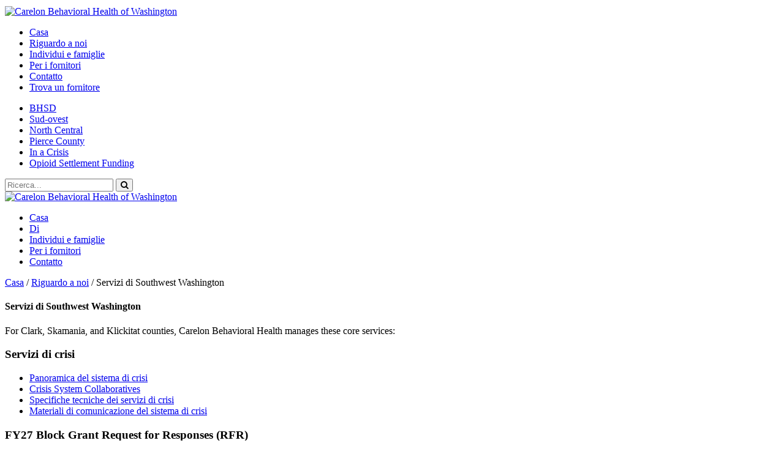

--- FILE ---
content_type: text/html; charset=UTF-8
request_url: https://wa.carelonbehavioralhealth.com/it/about-us/services/
body_size: 13978
content:
<!DOCTYPE html>
<html lang="it-IT">
<head>
<meta charset="UTF-8" />
<meta name="viewport" content="width=device-width, initial-scale=1, user-scalable=no" />
<meta http-equiv="X-UA-Compatible" content="IE=edge" />
<link rel="shortcut icon" href="/favicon-carelon.ico" type="image/x-icon">
<link rel="icon" href="/favicon-carelon.ico" type="image/x-icon">
<title>Southwest Washington Services  |  Carelon Behavioral Health of Washington</title>
<meta name="description" content="Carelon Behavioral Health of Washington">
<link rel="stylesheet" type="text/css" href="https://s18637.pcdn.co/wp-content/themes/washington/style.css?v=12" />
<link rel='stylesheet' type='text/css' href='https://s18637.pcdn.co/wp-content/themes/washington/style-carelon.css?v=1.5' /><link href="//maxcdn.bootstrapcdn.com/font-awesome/4.6.3/css/font-awesome.min.css" rel="stylesheet">
<meta name='robots' content='max-image-preview:large' />
	<style>img:is([sizes="auto" i], [sizes^="auto," i]) { contain-intrinsic-size: 3000px 1500px }</style>
	<link rel="alternate" type="application/rss+xml" title="Carelon Behavioral Health of Washington &raquo; Feed" href="https://wa.carelonbehavioralhealth.com/it/feed/" />
<link rel="alternate" type="application/rss+xml" title="Carelon Behavioral Health of Washington &raquo; Feed dei commenti" href="https://wa.carelonbehavioralhealth.com/it/comments/feed/" />
<link rel='stylesheet' id='formidable-css' href='https://s18637.pcdn.co/wp-content/plugins/formidable/css/formidableforms24.css?ver=1141640' type='text/css' media='all' />
<link rel='stylesheet' id='wp-block-library-css' href='https://wa.carelonbehavioralhealth.com/wp-includes/css/dist/block-library/style.min.css?ver=6.8.3' type='text/css' media='all' />
<style id='classic-theme-styles-inline-css' type='text/css'>
/*! This file is auto-generated */
.wp-block-button__link{color:#fff;background-color:#32373c;border-radius:9999px;box-shadow:none;text-decoration:none;padding:calc(.667em + 2px) calc(1.333em + 2px);font-size:1.125em}.wp-block-file__button{background:#32373c;color:#fff;text-decoration:none}
</style>
<style id='global-styles-inline-css' type='text/css'>
:root{--wp--preset--aspect-ratio--square: 1;--wp--preset--aspect-ratio--4-3: 4/3;--wp--preset--aspect-ratio--3-4: 3/4;--wp--preset--aspect-ratio--3-2: 3/2;--wp--preset--aspect-ratio--2-3: 2/3;--wp--preset--aspect-ratio--16-9: 16/9;--wp--preset--aspect-ratio--9-16: 9/16;--wp--preset--color--black: #000000;--wp--preset--color--cyan-bluish-gray: #abb8c3;--wp--preset--color--white: #ffffff;--wp--preset--color--pale-pink: #f78da7;--wp--preset--color--vivid-red: #cf2e2e;--wp--preset--color--luminous-vivid-orange: #ff6900;--wp--preset--color--luminous-vivid-amber: #fcb900;--wp--preset--color--light-green-cyan: #7bdcb5;--wp--preset--color--vivid-green-cyan: #00d084;--wp--preset--color--pale-cyan-blue: #8ed1fc;--wp--preset--color--vivid-cyan-blue: #0693e3;--wp--preset--color--vivid-purple: #9b51e0;--wp--preset--gradient--vivid-cyan-blue-to-vivid-purple: linear-gradient(135deg,rgba(6,147,227,1) 0%,rgb(155,81,224) 100%);--wp--preset--gradient--light-green-cyan-to-vivid-green-cyan: linear-gradient(135deg,rgb(122,220,180) 0%,rgb(0,208,130) 100%);--wp--preset--gradient--luminous-vivid-amber-to-luminous-vivid-orange: linear-gradient(135deg,rgba(252,185,0,1) 0%,rgba(255,105,0,1) 100%);--wp--preset--gradient--luminous-vivid-orange-to-vivid-red: linear-gradient(135deg,rgba(255,105,0,1) 0%,rgb(207,46,46) 100%);--wp--preset--gradient--very-light-gray-to-cyan-bluish-gray: linear-gradient(135deg,rgb(238,238,238) 0%,rgb(169,184,195) 100%);--wp--preset--gradient--cool-to-warm-spectrum: linear-gradient(135deg,rgb(74,234,220) 0%,rgb(151,120,209) 20%,rgb(207,42,186) 40%,rgb(238,44,130) 60%,rgb(251,105,98) 80%,rgb(254,248,76) 100%);--wp--preset--gradient--blush-light-purple: linear-gradient(135deg,rgb(255,206,236) 0%,rgb(152,150,240) 100%);--wp--preset--gradient--blush-bordeaux: linear-gradient(135deg,rgb(254,205,165) 0%,rgb(254,45,45) 50%,rgb(107,0,62) 100%);--wp--preset--gradient--luminous-dusk: linear-gradient(135deg,rgb(255,203,112) 0%,rgb(199,81,192) 50%,rgb(65,88,208) 100%);--wp--preset--gradient--pale-ocean: linear-gradient(135deg,rgb(255,245,203) 0%,rgb(182,227,212) 50%,rgb(51,167,181) 100%);--wp--preset--gradient--electric-grass: linear-gradient(135deg,rgb(202,248,128) 0%,rgb(113,206,126) 100%);--wp--preset--gradient--midnight: linear-gradient(135deg,rgb(2,3,129) 0%,rgb(40,116,252) 100%);--wp--preset--font-size--small: 13px;--wp--preset--font-size--medium: 20px;--wp--preset--font-size--large: 36px;--wp--preset--font-size--x-large: 42px;--wp--preset--spacing--20: 0.44rem;--wp--preset--spacing--30: 0.67rem;--wp--preset--spacing--40: 1rem;--wp--preset--spacing--50: 1.5rem;--wp--preset--spacing--60: 2.25rem;--wp--preset--spacing--70: 3.38rem;--wp--preset--spacing--80: 5.06rem;--wp--preset--shadow--natural: 6px 6px 9px rgba(0, 0, 0, 0.2);--wp--preset--shadow--deep: 12px 12px 50px rgba(0, 0, 0, 0.4);--wp--preset--shadow--sharp: 6px 6px 0px rgba(0, 0, 0, 0.2);--wp--preset--shadow--outlined: 6px 6px 0px -3px rgba(255, 255, 255, 1), 6px 6px rgba(0, 0, 0, 1);--wp--preset--shadow--crisp: 6px 6px 0px rgba(0, 0, 0, 1);}:where(.is-layout-flex){gap: 0.5em;}:where(.is-layout-grid){gap: 0.5em;}body .is-layout-flex{display: flex;}.is-layout-flex{flex-wrap: wrap;align-items: center;}.is-layout-flex > :is(*, div){margin: 0;}body .is-layout-grid{display: grid;}.is-layout-grid > :is(*, div){margin: 0;}:where(.wp-block-columns.is-layout-flex){gap: 2em;}:where(.wp-block-columns.is-layout-grid){gap: 2em;}:where(.wp-block-post-template.is-layout-flex){gap: 1.25em;}:where(.wp-block-post-template.is-layout-grid){gap: 1.25em;}.has-black-color{color: var(--wp--preset--color--black) !important;}.has-cyan-bluish-gray-color{color: var(--wp--preset--color--cyan-bluish-gray) !important;}.has-white-color{color: var(--wp--preset--color--white) !important;}.has-pale-pink-color{color: var(--wp--preset--color--pale-pink) !important;}.has-vivid-red-color{color: var(--wp--preset--color--vivid-red) !important;}.has-luminous-vivid-orange-color{color: var(--wp--preset--color--luminous-vivid-orange) !important;}.has-luminous-vivid-amber-color{color: var(--wp--preset--color--luminous-vivid-amber) !important;}.has-light-green-cyan-color{color: var(--wp--preset--color--light-green-cyan) !important;}.has-vivid-green-cyan-color{color: var(--wp--preset--color--vivid-green-cyan) !important;}.has-pale-cyan-blue-color{color: var(--wp--preset--color--pale-cyan-blue) !important;}.has-vivid-cyan-blue-color{color: var(--wp--preset--color--vivid-cyan-blue) !important;}.has-vivid-purple-color{color: var(--wp--preset--color--vivid-purple) !important;}.has-black-background-color{background-color: var(--wp--preset--color--black) !important;}.has-cyan-bluish-gray-background-color{background-color: var(--wp--preset--color--cyan-bluish-gray) !important;}.has-white-background-color{background-color: var(--wp--preset--color--white) !important;}.has-pale-pink-background-color{background-color: var(--wp--preset--color--pale-pink) !important;}.has-vivid-red-background-color{background-color: var(--wp--preset--color--vivid-red) !important;}.has-luminous-vivid-orange-background-color{background-color: var(--wp--preset--color--luminous-vivid-orange) !important;}.has-luminous-vivid-amber-background-color{background-color: var(--wp--preset--color--luminous-vivid-amber) !important;}.has-light-green-cyan-background-color{background-color: var(--wp--preset--color--light-green-cyan) !important;}.has-vivid-green-cyan-background-color{background-color: var(--wp--preset--color--vivid-green-cyan) !important;}.has-pale-cyan-blue-background-color{background-color: var(--wp--preset--color--pale-cyan-blue) !important;}.has-vivid-cyan-blue-background-color{background-color: var(--wp--preset--color--vivid-cyan-blue) !important;}.has-vivid-purple-background-color{background-color: var(--wp--preset--color--vivid-purple) !important;}.has-black-border-color{border-color: var(--wp--preset--color--black) !important;}.has-cyan-bluish-gray-border-color{border-color: var(--wp--preset--color--cyan-bluish-gray) !important;}.has-white-border-color{border-color: var(--wp--preset--color--white) !important;}.has-pale-pink-border-color{border-color: var(--wp--preset--color--pale-pink) !important;}.has-vivid-red-border-color{border-color: var(--wp--preset--color--vivid-red) !important;}.has-luminous-vivid-orange-border-color{border-color: var(--wp--preset--color--luminous-vivid-orange) !important;}.has-luminous-vivid-amber-border-color{border-color: var(--wp--preset--color--luminous-vivid-amber) !important;}.has-light-green-cyan-border-color{border-color: var(--wp--preset--color--light-green-cyan) !important;}.has-vivid-green-cyan-border-color{border-color: var(--wp--preset--color--vivid-green-cyan) !important;}.has-pale-cyan-blue-border-color{border-color: var(--wp--preset--color--pale-cyan-blue) !important;}.has-vivid-cyan-blue-border-color{border-color: var(--wp--preset--color--vivid-cyan-blue) !important;}.has-vivid-purple-border-color{border-color: var(--wp--preset--color--vivid-purple) !important;}.has-vivid-cyan-blue-to-vivid-purple-gradient-background{background: var(--wp--preset--gradient--vivid-cyan-blue-to-vivid-purple) !important;}.has-light-green-cyan-to-vivid-green-cyan-gradient-background{background: var(--wp--preset--gradient--light-green-cyan-to-vivid-green-cyan) !important;}.has-luminous-vivid-amber-to-luminous-vivid-orange-gradient-background{background: var(--wp--preset--gradient--luminous-vivid-amber-to-luminous-vivid-orange) !important;}.has-luminous-vivid-orange-to-vivid-red-gradient-background{background: var(--wp--preset--gradient--luminous-vivid-orange-to-vivid-red) !important;}.has-very-light-gray-to-cyan-bluish-gray-gradient-background{background: var(--wp--preset--gradient--very-light-gray-to-cyan-bluish-gray) !important;}.has-cool-to-warm-spectrum-gradient-background{background: var(--wp--preset--gradient--cool-to-warm-spectrum) !important;}.has-blush-light-purple-gradient-background{background: var(--wp--preset--gradient--blush-light-purple) !important;}.has-blush-bordeaux-gradient-background{background: var(--wp--preset--gradient--blush-bordeaux) !important;}.has-luminous-dusk-gradient-background{background: var(--wp--preset--gradient--luminous-dusk) !important;}.has-pale-ocean-gradient-background{background: var(--wp--preset--gradient--pale-ocean) !important;}.has-electric-grass-gradient-background{background: var(--wp--preset--gradient--electric-grass) !important;}.has-midnight-gradient-background{background: var(--wp--preset--gradient--midnight) !important;}.has-small-font-size{font-size: var(--wp--preset--font-size--small) !important;}.has-medium-font-size{font-size: var(--wp--preset--font-size--medium) !important;}.has-large-font-size{font-size: var(--wp--preset--font-size--large) !important;}.has-x-large-font-size{font-size: var(--wp--preset--font-size--x-large) !important;}
:where(.wp-block-post-template.is-layout-flex){gap: 1.25em;}:where(.wp-block-post-template.is-layout-grid){gap: 1.25em;}
:where(.wp-block-columns.is-layout-flex){gap: 2em;}:where(.wp-block-columns.is-layout-grid){gap: 2em;}
:root :where(.wp-block-pullquote){font-size: 1.5em;line-height: 1.6;}
</style>
<link rel='stylesheet' id='trp-floater-language-switcher-style-css' href='https://s18637.pcdn.co/wp-content/plugins/translatepress-multilingual/assets/css/trp-floater-language-switcher.css?ver=3.0.7' type='text/css' media='all' />
<link rel='stylesheet' id='trp-language-switcher-style-css' href='https://s18637.pcdn.co/wp-content/plugins/translatepress-multilingual/assets/css/trp-language-switcher.css?ver=3.0.7' type='text/css' media='all' />
<link rel='stylesheet' id='pojo-a11y-css' href='https://s18637.pcdn.co/wp-content/plugins/pojo-accessibility/modules/legacy/assets/css/style.min.css?ver=1.0.0' type='text/css' media='all' />
<link rel='stylesheet' id='searchwp-forms-css' href='https://s18637.pcdn.co/wp-content/plugins/searchwp/assets/css/frontend/search-forms.css?ver=4.3.16' type='text/css' media='all' />
<script type="text/javascript" src="https://wa.carelonbehavioralhealth.com/wp-includes/js/jquery/jquery.min.js?ver=3.7.1" id="jquery-core-js"></script>
<script type="text/javascript" src="https://wa.carelonbehavioralhealth.com/wp-includes/js/jquery/jquery-migrate.min.js?ver=3.4.1" id="jquery-migrate-js"></script>
<link rel="https://api.w.org/" href="https://wa.carelonbehavioralhealth.com/it/wp-json/" /><link rel="alternate" title="JSON" type="application/json" href="https://wa.carelonbehavioralhealth.com/it/wp-json/wp/v2/pages/187" /><link rel="EditURI" type="application/rsd+xml" title="RSD" href="https://wa.carelonbehavioralhealth.com/xmlrpc.php?rsd" />
<meta name="generator" content="WordPress 6.8.3" />
<link rel="canonical" href="https://wa.carelonbehavioralhealth.com/it/about-us/services/" />
<link rel='shortlink' href='https://wa.carelonbehavioralhealth.com/it/?p=187' />
<link rel="alternate" title="oEmbed (JSON)" type="application/json+oembed" href="https://wa.carelonbehavioralhealth.com/it/wp-json/oembed/1.0/embed?url=https%3A%2F%2Fwa.carelonbehavioralhealth.com%2Fit%2Fabout-us%2Fservices%2F" />
<link rel="alternate" title="oEmbed (XML)" type="text/xml+oembed" href="https://wa.carelonbehavioralhealth.com/it/wp-json/oembed/1.0/embed?url=https%3A%2F%2Fwa.carelonbehavioralhealth.com%2Fit%2Fabout-us%2Fservices%2F&#038;format=xml" />
<script>document.documentElement.className += " js";</script>
<link rel="alternate" hreflang="en-US" href="https://wa.carelonbehavioralhealth.com/about-us/services/"/>
<link rel="alternate" hreflang="nl-NL" href="https://wa.carelonbehavioralhealth.com/nl/about-us/services/"/>
<link rel="alternate" hreflang="es-ES" href="https://wa.carelonbehavioralhealth.com/es/about-us/services/"/>
<link rel="alternate" hreflang="fr-FR" href="https://wa.carelonbehavioralhealth.com/fr/about-us/services/"/>
<link rel="alternate" hreflang="it-IT" href="https://wa.carelonbehavioralhealth.com/it/about-us/services/"/>
<link rel="alternate" hreflang="de-DE" href="https://wa.carelonbehavioralhealth.com/de/about-us/services/"/>
<link rel="alternate" hreflang="pl-PL" href="https://wa.carelonbehavioralhealth.com/pl/about-us/services/"/>
<link rel="alternate" hreflang="pt-PT" href="https://wa.carelonbehavioralhealth.com/pt/about-us/services/"/>
<link rel="alternate" hreflang="tl" href="https://wa.carelonbehavioralhealth.com/tl/about-us/services/"/>
<link rel="alternate" hreflang="vi" href="https://wa.carelonbehavioralhealth.com/vi/about-us/services/"/>
<link rel="alternate" hreflang="ru-RU" href="https://wa.carelonbehavioralhealth.com/ru/about-us/services/"/>
<link rel="alternate" hreflang="hy" href="https://wa.carelonbehavioralhealth.com/hy/about-us/services/"/>
<link rel="alternate" hreflang="ar" href="https://wa.carelonbehavioralhealth.com/ar/about-us/services/"/>
<link rel="alternate" hreflang="fa-IR" href="https://wa.carelonbehavioralhealth.com/fa/about-us/services/"/>
<link rel="alternate" hreflang="bn-BD" href="https://wa.carelonbehavioralhealth.com/bn/about-us/services/"/>
<link rel="alternate" hreflang="pa-IN" href="https://wa.carelonbehavioralhealth.com/pa/about-us/services/"/>
<link rel="alternate" hreflang="ko-KR" href="https://wa.carelonbehavioralhealth.com/ko/about-us/services/"/>
<link rel="alternate" hreflang="ja" href="https://wa.carelonbehavioralhealth.com/ja/about-us/services/"/>
<link rel="alternate" hreflang="zh-CN" href="https://wa.carelonbehavioralhealth.com/zh/about-us/services/"/>
<link rel="alternate" hreflang="en" href="https://wa.carelonbehavioralhealth.com/about-us/services/"/>
<link rel="alternate" hreflang="nl" href="https://wa.carelonbehavioralhealth.com/nl/about-us/services/"/>
<link rel="alternate" hreflang="es" href="https://wa.carelonbehavioralhealth.com/es/about-us/services/"/>
<link rel="alternate" hreflang="fr" href="https://wa.carelonbehavioralhealth.com/fr/about-us/services/"/>
<link rel="alternate" hreflang="it" href="https://wa.carelonbehavioralhealth.com/it/about-us/services/"/>
<link rel="alternate" hreflang="de" href="https://wa.carelonbehavioralhealth.com/de/about-us/services/"/>
<link rel="alternate" hreflang="pl" href="https://wa.carelonbehavioralhealth.com/pl/about-us/services/"/>
<link rel="alternate" hreflang="pt" href="https://wa.carelonbehavioralhealth.com/pt/about-us/services/"/>
<link rel="alternate" hreflang="ru" href="https://wa.carelonbehavioralhealth.com/ru/about-us/services/"/>
<link rel="alternate" hreflang="fa" href="https://wa.carelonbehavioralhealth.com/fa/about-us/services/"/>
<link rel="alternate" hreflang="bn" href="https://wa.carelonbehavioralhealth.com/bn/about-us/services/"/>
<link rel="alternate" hreflang="pa" href="https://wa.carelonbehavioralhealth.com/pa/about-us/services/"/>
<link rel="alternate" hreflang="ko" href="https://wa.carelonbehavioralhealth.com/ko/about-us/services/"/>
<link rel="alternate" hreflang="zh" href="https://wa.carelonbehavioralhealth.com/zh/about-us/services/"/>
<style type="text/css">
#pojo-a11y-toolbar .pojo-a11y-toolbar-toggle a{ background-color: #4054b2;	color: #ffffff;}
#pojo-a11y-toolbar .pojo-a11y-toolbar-overlay, #pojo-a11y-toolbar .pojo-a11y-toolbar-overlay ul.pojo-a11y-toolbar-items.pojo-a11y-links{ border-color: #4054b2;}
body.pojo-a11y-focusable a:focus{ outline-style: solid !important;	outline-width: 1px !important;	outline-color: #FF0000 !important;}
#pojo-a11y-toolbar{ top: 100px !important;}
#pojo-a11y-toolbar .pojo-a11y-toolbar-overlay{ background-color: #ffffff;}
#pojo-a11y-toolbar .pojo-a11y-toolbar-overlay ul.pojo-a11y-toolbar-items li.pojo-a11y-toolbar-item a, #pojo-a11y-toolbar .pojo-a11y-toolbar-overlay p.pojo-a11y-toolbar-title{ color: #333333;}
#pojo-a11y-toolbar .pojo-a11y-toolbar-overlay ul.pojo-a11y-toolbar-items li.pojo-a11y-toolbar-item a.active{ background-color: #4054b2;	color: #ffffff;}
@media (max-width: 767px) { #pojo-a11y-toolbar { top: 50px !important; } }</style><link rel="icon" href="https://s18637.pcdn.co/wp-content/uploads/sites/24/cropped-android-chrome-512x512-1-32x32.png" sizes="32x32" />
<link rel="icon" href="https://s18637.pcdn.co/wp-content/uploads/sites/24/cropped-android-chrome-512x512-1-192x192.png" sizes="192x192" />
<link rel="apple-touch-icon" href="https://s18637.pcdn.co/wp-content/uploads/sites/24/cropped-android-chrome-512x512-1-180x180.png" />
<meta name="msapplication-TileImage" content="https://s18637.pcdn.co/wp-content/uploads/sites/24/cropped-android-chrome-512x512-1-270x270.png" />
		<style type="text/css" id="wp-custom-css">
			/*
You can add your own CSS here.

Click the help icon above to learn more.
*/


#aux-nav #menu-aux-nav #menu-item-342 { border:none; }

#aux-nav #menu-aux-nav #menu-item-343 { border:none; }

body.pojo-a11y-resize-font-200, body.pojo-a11y-resize-font-200 p:not(.pojo-a11y-toolbar-title), body.pojo-a11y-resize-font-200 li:not(.pojo-a11y-toolbar-item), body.pojo-a11y-resize-font-200 label, body.pojo-a11y-resize-font-200 input, body.pojo-a11y-resize-font-200 select, body.pojo-a11y-resize-font-200 textarea, body.pojo-a11y-resize-font-200 legend, body.pojo-a11y-resize-font-200 code, body.pojo-a11y-resize-font-200 pre, body.pojo-a11y-resize-font-200 dd, body.pojo-a11y-resize-font-200 dt, body.pojo-a11y-resize-font-200 span, body.pojo-a11y-resize-font-200 blockquote, body.pojo-a11y-resize-font-200 h1, body.pojo-a11y-resize-font-200 h2, body.pojo-a11y-resize-font-200 h3, body.pojo-a11y-resize-font-200 h4, body.pojo-a11y-resize-font-200 h5, body.pojo-a11y-resize-font-200 h6, body.pojo-a11y-resize-font-200 h1 span, body.pojo-a11y-resize-font-200 h2 span, body.pojo-a11y-resize-font-200 h3 span, body.pojo-a11y-resize-font-200 h4 span, body.pojo-a11y-resize-font-200 h5 span, body.pojo-a11y-resize-font-200 h6 span, body.pojo-a11y-resize-font-190, body.pojo-a11y-resize-font-190 p:not(.pojo-a11y-toolbar-title), body.pojo-a11y-resize-font-190 li:not(.pojo-a11y-toolbar-item), body.pojo-a11y-resize-font-190 label, body.pojo-a11y-resize-font-190 input, body.pojo-a11y-resize-font-190 select, body.pojo-a11y-resize-font-190 textarea, body.pojo-a11y-resize-font-190 legend, body.pojo-a11y-resize-font-190 code, body.pojo-a11y-resize-font-190 pre, body.pojo-a11y-resize-font-190 dd, body.pojo-a11y-resize-font-190 dt, body.pojo-a11y-resize-font-190 span, body.pojo-a11y-resize-font-190 blockquote, body.pojo-a11y-resize-font-190 h1, body.pojo-a11y-resize-font-190 h2, body.pojo-a11y-resize-font-190 h3, body.pojo-a11y-resize-font-190 h4, body.pojo-a11y-resize-font-190 h5, body.pojo-a11y-resize-font-190 h6, body.pojo-a11y-resize-font-190 h1 span, body.pojo-a11y-resize-font-190 h2 span, body.pojo-a11y-resize-font-190 h3 span, body.pojo-a11y-resize-font-190 h4 span, body.pojo-a11y-resize-font-190 h5 span, body.pojo-a11y-resize-font-190 h6 span, body.pojo-a11y-resize-font-180, body.pojo-a11y-resize-font-180 p:not(.pojo-a11y-toolbar-title), body.pojo-a11y-resize-font-180 li:not(.pojo-a11y-toolbar-item), body.pojo-a11y-resize-font-180 label, body.pojo-a11y-resize-font-180 input, body.pojo-a11y-resize-font-180 select, body.pojo-a11y-resize-font-180 textarea, body.pojo-a11y-resize-font-180 legend, body.pojo-a11y-resize-font-180 code, body.pojo-a11y-resize-font-180 pre, body.pojo-a11y-resize-font-180 dd, body.pojo-a11y-resize-font-180 dt, body.pojo-a11y-resize-font-180 span, body.pojo-a11y-resize-font-180 blockquote, body.pojo-a11y-resize-font-180 h1, body.pojo-a11y-resize-font-180 h2, body.pojo-a11y-resize-font-180 h3, body.pojo-a11y-resize-font-180 h4, body.pojo-a11y-resize-font-180 h5, body.pojo-a11y-resize-font-180 h6, body.pojo-a11y-resize-font-180 h1 span, body.pojo-a11y-resize-font-180 h2 span, body.pojo-a11y-resize-font-180 h3 span, body.pojo-a11y-resize-font-180 h4 span, body.pojo-a11y-resize-font-180 h5 span, body.pojo-a11y-resize-font-180 h6 span, body.pojo-a11y-resize-font-170, body.pojo-a11y-resize-font-170 p:not(.pojo-a11y-toolbar-title), body.pojo-a11y-resize-font-170 li:not(.pojo-a11y-toolbar-item), body.pojo-a11y-resize-font-170 label, body.pojo-a11y-resize-font-170 input, body.pojo-a11y-resize-font-170 select, body.pojo-a11y-resize-font-170 textarea, body.pojo-a11y-resize-font-170 legend, body.pojo-a11y-resize-font-170 code, body.pojo-a11y-resize-font-170 pre, body.pojo-a11y-resize-font-170 dd, body.pojo-a11y-resize-font-170 dt, body.pojo-a11y-resize-font-170 span, body.pojo-a11y-resize-font-170 blockquote, body.pojo-a11y-resize-font-170 h1, body.pojo-a11y-resize-font-170 h2, body.pojo-a11y-resize-font-170 h3, body.pojo-a11y-resize-font-170 h4, body.pojo-a11y-resize-font-170 h5, body.pojo-a11y-resize-font-170 h6, body.pojo-a11y-resize-font-170 h1 span, body.pojo-a11y-resize-font-170 h2 span, body.pojo-a11y-resize-font-170 h3 span, body.pojo-a11y-resize-font-170 h4 span, body.pojo-a11y-resize-font-170 h5 span, body.pojo-a11y-resize-font-170 h6 span, body.pojo-a11y-resize-font-160, body.pojo-a11y-resize-font-160 p:not(.pojo-a11y-toolbar-title), body.pojo-a11y-resize-font-160 li:not(.pojo-a11y-toolbar-item), body.pojo-a11y-resize-font-160 label, body.pojo-a11y-resize-font-160 input, body.pojo-a11y-resize-font-160 select, body.pojo-a11y-resize-font-160 textarea, body.pojo-a11y-resize-font-160 legend, body.pojo-a11y-resize-font-160 code, body.pojo-a11y-resize-font-160 pre, body.pojo-a11y-resize-font-160 dd, body.pojo-a11y-resize-font-160 dt, body.pojo-a11y-resize-font-160 span, body.pojo-a11y-resize-font-160 blockquote, body.pojo-a11y-resize-font-160 h1, body.pojo-a11y-resize-font-160 h2, body.pojo-a11y-resize-font-160 h3, body.pojo-a11y-resize-font-160 h4, body.pojo-a11y-resize-font-160 h5, body.pojo-a11y-resize-font-160 h6, body.pojo-a11y-resize-font-160 h1 span, body.pojo-a11y-resize-font-160 h2 span, body.pojo-a11y-resize-font-160 h3 span, body.pojo-a11y-resize-font-160 h4 span, body.pojo-a11y-resize-font-160 h5 span, body.pojo-a11y-resize-font-160 h6 span, body.pojo-a11y-resize-font-150, body.pojo-a11y-resize-font-150 p:not(.pojo-a11y-toolbar-title), body.pojo-a11y-resize-font-150 li:not(.pojo-a11y-toolbar-item), body.pojo-a11y-resize-font-150 label, body.pojo-a11y-resize-font-150 input, body.pojo-a11y-resize-font-150 select, body.pojo-a11y-resize-font-150 textarea, body.pojo-a11y-resize-font-150 legend, body.pojo-a11y-resize-font-150 code, body.pojo-a11y-resize-font-150 pre, body.pojo-a11y-resize-font-150 dd, body.pojo-a11y-resize-font-150 dt, body.pojo-a11y-resize-font-150 span, body.pojo-a11y-resize-font-150 blockquote, body.pojo-a11y-resize-font-150 h1, body.pojo-a11y-resize-font-150 h2, body.pojo-a11y-resize-font-150 h3, body.pojo-a11y-resize-font-150 h4, body.pojo-a11y-resize-font-150 h5, body.pojo-a11y-resize-font-150 h6, body.pojo-a11y-resize-font-150 h1 span, body.pojo-a11y-resize-font-150 h2 span, body.pojo-a11y-resize-font-150 h3 span, body.pojo-a11y-resize-font-150 h4 span, body.pojo-a11y-resize-font-150 h5 span, body.pojo-a11y-resize-font-150 h6 span, body.pojo-a11y-resize-font-140, body.pojo-a11y-resize-font-140 p:not(.pojo-a11y-toolbar-title), body.pojo-a11y-resize-font-140 li:not(.pojo-a11y-toolbar-item), body.pojo-a11y-resize-font-140 label, body.pojo-a11y-resize-font-140 input, body.pojo-a11y-resize-font-140 select, body.pojo-a11y-resize-font-140 textarea, body.pojo-a11y-resize-font-140 legend, body.pojo-a11y-resize-font-140 code, body.pojo-a11y-resize-font-140 pre, body.pojo-a11y-resize-font-140 dd, body.pojo-a11y-resize-font-140 dt, body.pojo-a11y-resize-font-140 span, body.pojo-a11y-resize-font-140 blockquote, body.pojo-a11y-resize-font-140 h1, body.pojo-a11y-resize-font-140 h2, body.pojo-a11y-resize-font-140 h3, body.pojo-a11y-resize-font-140 h4, body.pojo-a11y-resize-font-140 h5, body.pojo-a11y-resize-font-140 h6, body.pojo-a11y-resize-font-140 h1 span, body.pojo-a11y-resize-font-140 h2 span, body.pojo-a11y-resize-font-140 h3 span, body.pojo-a11y-resize-font-140 h4 span, body.pojo-a11y-resize-font-140 h5 span, body.pojo-a11y-resize-font-140 h6 span, body.pojo-a11y-resize-font-130, body.pojo-a11y-resize-font-130 p:not(.pojo-a11y-toolbar-title), body.pojo-a11y-resize-font-130 li:not(.pojo-a11y-toolbar-item), body.pojo-a11y-resize-font-130 label, body.pojo-a11y-resize-font-130 input, body.pojo-a11y-resize-font-130 select, body.pojo-a11y-resize-font-130 textarea, body.pojo-a11y-resize-font-130 legend, body.pojo-a11y-resize-font-130 code, body.pojo-a11y-resize-font-130 pre, body.pojo-a11y-resize-font-130 dd, body.pojo-a11y-resize-font-130 dt, body.pojo-a11y-resize-font-130 span, body.pojo-a11y-resize-font-130 blockquote, body.pojo-a11y-resize-font-130 h1, body.pojo-a11y-resize-font-130 h2, body.pojo-a11y-resize-font-130 h3, body.pojo-a11y-resize-font-130 h4, body.pojo-a11y-resize-font-130 h5, body.pojo-a11y-resize-font-130 h6, body.pojo-a11y-resize-font-130 h1 span, body.pojo-a11y-resize-font-130 h2 span, body.pojo-a11y-resize-font-130 h3 span, body.pojo-a11y-resize-font-130 h4 span, body.pojo-a11y-resize-font-130 h5 span, body.pojo-a11y-resize-font-130 h6 span, body.pojo-a11y-resize-font-120, body.pojo-a11y-resize-font-120 p:not(.pojo-a11y-toolbar-title), body.pojo-a11y-resize-font-120 li:not(.pojo-a11y-toolbar-item), body.pojo-a11y-resize-font-120 label, body.pojo-a11y-resize-font-120 input, body.pojo-a11y-resize-font-120 select, body.pojo-a11y-resize-font-120 textarea, body.pojo-a11y-resize-font-120 legend, body.pojo-a11y-resize-font-120 code, body.pojo-a11y-resize-font-120 pre, body.pojo-a11y-resize-font-120 dd, body.pojo-a11y-resize-font-120 dt, body.pojo-a11y-resize-font-120 span, body.pojo-a11y-resize-font-120 blockquote, body.pojo-a11y-resize-font-120 h1, body.pojo-a11y-resize-font-120 h2, body.pojo-a11y-resize-font-120 h3, body.pojo-a11y-resize-font-120 h4, body.pojo-a11y-resize-font-120 h5, body.pojo-a11y-resize-font-120 h6, body.pojo-a11y-resize-font-120 h1 span, body.pojo-a11y-resize-font-120 h2 span, body.pojo-a11y-resize-font-120 h3 span, body.pojo-a11y-resize-font-120 h4 span, body.pojo-a11y-resize-font-120 h5 span, body.pojo-a11y-resize-font-120 h6 span {
	line-height: normal !important;
}


/* STYLES FOR FREE NOTIBAR WORDPRESS PLUGIN */
#pojo-a11y-toolbar {
    top: 320px !important;
}

#main-header, #mobile-header, #container {
    position: relative;
}

#mobile-header {
    padding-top: 2px;
}

#container {
    padding-top: 0px;
}

#xmain-header.header-fixed,
#xmobile-header.header-fixed-mobile {
    z-index: 1001 !important;
}

.njt-nofi-notification-bar .njt-nofi-button .njt-nofi-button-text {
    font-weight: 600;
    align-content;
    letter-spacing: 0px;
}

.njt-nofi-notification-bar .njt-nofi-content p {
    margin-bottom: 10px;
    font-weight: 500;
}

.njt-nofi-notification-bar .njt-nofi-content .small {
    font-size: 23px;
    line-height: 30px;
    font-weight: 500;
}

@media only screen and (min-width: 1280px) {
    .njt-nofi-content {
        height: 150px;
        background: url("https://s18637.pcdn.co/wp-content/themes/washington/images/carelon-supergraphic.png") 50% 50% no-repeat, url("https://s18637.pcdn.co/wp-content/themes/washington/images/carelon-logo.png") 5% 55px no-repeat;
        background-size: 650px, 200px;
        border-bottom: solid 1px #cccccc;
        max-width: 100% !important;
    }

    .njt-nofi-notification-bar .njt-nofi-content {
        font-size: 32px !important;
        font-family: elevancesans, Arial, Helvetica, sans-serif;
        line-height: 33px;
    }

    .njt-nofi-button {
        position: absolute;
        right: 2%;
        font-size: 22px !important;
        font-family: elevancesans, Arial, Helvetica, sans-serif;
    }

    .njt-nofi-padding-text {
        border-radius: 25px !important;
        padding: 10px 40px;
    }
}

@media only screen and (min-width:960px) {
    #main-hero {
        overflow: inherit;
    }
}

@media only screen and (max-width: 1139px) {
    .njt-nofi-container {
        z-index: 1000;
    }
}

@media only screen and (min-width: 744px) and (max-width: 1279px) {
    .njt-nofi-content {
        height: 120px;
        background: url("https://s18637.pcdn.co/wp-content/themes/washington/images/carelon-supergraphic.png") 50% 50% no-repeat, url("https://s18637.pcdn.co/wp-content/themes/washington/images/carelon-logo.png") 3% 50px no-repeat;
        background-size: 550px, 120px;
        border-bottom: solid 1px #cccccc;
    }

    .njt-nofi-notification-bar .njt-nofi-content {
        font-size: 20px !important;
        font-family: elevancesans, Arial, Helvetica, sans-serif;
        line-height: 22px;
    }

    .njt-nofi-button {
        position: absolute;
        right: 1%;
        font-size: 14px !important;
        font-family: elevancesans, Arial, Helvetica, sans-serif;
        font-weight: bold;
    }

    .njt-nofi-padding-text {
        border-radius: 20px !important;
        padding: 8px 22px;
    }
}

@media only screen and (min-width: 744px) and (max-width:1139px) {
    #mobilenav {
        top: 120px !important;
    }
}

@media only screen and (max-width: 743px) {
    #mobilenav {
        top: 240px;
    }

    .njt-nofi-notification-bar .njt-nofi-content {
        background: url("https://s18637.pcdn.co/wp-content/themes/washington/images/carelon-supergraphic-mobile_240px.png") right no-repeat, url("https://s18637.pcdn.co/wp-content/themes/washington/images/carelon-logo-mobile.png") 40px 30px no-repeat;
        border-bottom: solid 1px #cccccc;
    }

    .njt-nofi-notification-bar .njt-nofi-content {
        height: 240px !important;
        font-size: 18px !important;
        text-align: left !important;
        font-family: elevancesans, Arial, Helvetica, sans-serif;
        line-height: 20px;
    }

    .njt-nofi-button {
        position: absolute;
        top: 175px;
        left: 9px;
        font-size: 14px !important;
    }

    .njt-nofi-padding-text {
        border-radius: 20px !important;
        padding: 8px 30px !important;
    }

    .njt-nofi-text {
        position: absolute;
        top: 70px;
        left: 12px;
    }
}

*/

/* -- ElevanceSans Font -- */
@font-face {
  font-display: swap;
  font-family: ElevanceSans;
  font-style: normal;
  font-weight: 300;
  src: url("https://s18637.pcdn.co/wp-content/themes/washington/fonts/ElevanceSans/ElevanceSans-Light.otf") format("opentype");
}
@font-face {
  font-display: swap;
  font-family: ElevanceSans;
  font-style: italic;
  font-weight: 300;
  src: url("https://s18637.pcdn.co/wp-content/themes/washington/fonts/ElevanceSans/ElevanceSans-LightItalic.otf") format("opentype");
}
@font-face {
  font-display: swap;
  font-family: ElevanceSans;
  font-style: normal;
  font-weight: 400;
  src: url("https://s18637.pcdn.co/wp-content/themes/washington/fonts/ElevanceSans/ElevanceSans-Regular.otf") format("opentype");
}
@font-face {
  font-display: swap;
  font-family: ElevanceSans;
  font-style: italic;
  font-weight: 500;
  src: url("https://s18637.pcdn.co/wp-content/themes/washington/fonts/ElevanceSans/ElevanceSans-RegularItalic.otf") format("opentype");
}
@font-face {
  font-display: swap;
  font-family: ElevanceSans;
  font-style: normal;
  font-weight: 500;
  src: url("https://s18637.pcdn.co/wp-content/themes/washington/fonts/ElevanceSans/ElevanceSans-Medium.otf") format("opentype");
}
@font-face {
  font-display: swap;
  font-family: ElevanceSans;
  font-style: italic;
  font-weight: 500;
  src: url("https://s18637.pcdn.co/wp-content/themes/washington/fonts/ElevanceSans/ElevanceSans-MediumItalic.otf") format("opentype");
}
@font-face {
  font-display: swap;
  font-family: ElevanceSans;
  font-style: normal;
  font-weight: 600;
  src: url("https://s18637.pcdn.co/wp-content/themes/washington/fonts/ElevanceSans/ElevanceSans-Semibold.otf") format("opentype");
}
@font-face {
  font-display: swap;
  font-family: ElevanceSans;
  font-style: italic;
  font-weight: 600;
  src: url("https://s18637.pcdn.co/wp-content/themes/washington/fonts/ElevanceSans/ElevanceSans-SemiboldItalic.otf") format("opentype");
}
@font-face {
  font-display: swap;
  font-family: ElevanceSans;
  font-style: normal;
  font-weight: 700;
  src: url("https://s18637.pcdn.co/wp-content/themes/washington/fonts/ElevanceSans/ElevanceSans-Bold.otf") format("opentype");
}
@font-face {
  font-display: swap;
  font-family: ElevanceSans;
  font-style: italic;
  font-weight: 700;
  src: url("https://s18637.pcdn.co/wp-content/themes/washington/fonts/ElevanceSans/ElevanceSans-BoldItalic.otf") format("opentype");
}
		</style>
		<script src="https://s18637.pcdn.co/wp-content/themes/washington/js/modernizr.js"></script>
<script src="https://s18637.pcdn.co/wp-content/themes/washington/js/jquery.bxslider.min.js"></script>
<!-- SweetAlert 2 -->
	<script src="https://cdn.jsdelivr.net/sweetalert2/6.6.2/sweetalert2.min.js"></script>
	<link rel="stylesheet" href="https://cdn.jsdelivr.net/sweetalert2/6.6.2/sweetalert2.min.css">
<!-- end SweetAlert 2 -->
<script src="https://s18637.pcdn.co/wp-content/themes/washington/js/main.js"></script>
<script async src="https://www.googletagmanager.com/gtag/js?id=UA-75528504-1"></script>
<script src="https://s18637.pcdn.co/wp-content/themes/washington/js/gtag.js"></script>
<script src="//use.typekit.net/bfl7yzy.js"></script>
<script>try{Typekit.load();}catch(e){}</script>
</head>
<body class="wp-singular page-template-default page page-id-187 page-parent page-child parent-pageid-11 wp-theme-washington translatepress-it_IT">
<a href="#container" class="sr-only" title="[Salta al contenuto]">[Salta al contenuto]</a>
<header id="mobile-header">
    <a id="mobile-logo" href="https://wa.carelonbehavioralhealth.com/it/" title="Carelon Behavioral Health of Washington" rel="home"><img src="https://s18637.pcdn.co/wp-content/themes/washington/images/carelon-bh.svg"  style="background-color: #fff !important;" alt="Carelon Behavioral Health of Washington"></a>
    <div class="menubtn"></div>
</header>
<div id="mobilenav">
	<ul id="menu-mobile-nav" class="menu"><li id="menu-item-36" class="menu-item menu-item-type-post_type menu-item-object-page menu-item-home menu-item-36"><a href="https://wa.carelonbehavioralhealth.com/it/">Casa</a></li>
<li id="menu-item-35" class="menu-item menu-item-type-post_type menu-item-object-page current-page-ancestor menu-item-35"><a href="https://wa.carelonbehavioralhealth.com/it/about-us/">Riguardo a noi</a></li>
<li id="menu-item-33" class="menu-item menu-item-type-post_type menu-item-object-page menu-item-33"><a href="https://wa.carelonbehavioralhealth.com/it/individuals-families/">Individui e famiglie</a></li>
<li id="menu-item-31" class="menu-item menu-item-type-post_type menu-item-object-page menu-item-31"><a href="https://wa.carelonbehavioralhealth.com/it/providers/">Per i fornitori</a></li>
<li id="menu-item-34" class="menu-item menu-item-type-post_type menu-item-object-page menu-item-34"><a href="https://wa.carelonbehavioralhealth.com/it/contact/">Contatto</a></li>
<li id="menu-item-37" class="menu-item menu-item-type-custom menu-item-object-custom menu-item-37"><a href="https://www.beaconhealthoptions.com/members/login/">Trova un fornitore</a></li>
</ul></div>
<header id="main-header" role="banner">
	<nav id="aux-nav" role="menu">
		<div class="wrapper">
			<ul id="menu-aux-nav" class="menu"><li id="menu-item-2751" class="menu-item menu-item-type-post_type menu-item-object-page menu-item-2751"><a href="https://wa.carelonbehavioralhealth.com/it/providers/bhsd-2/">BHSD</a></li>
<li id="menu-item-932" class="menu-item menu-item-type-post_type menu-item-object-page current-menu-item page_item page-item-187 current_page_item menu-item-932"><a href="https://wa.carelonbehavioralhealth.com/it/about-us/services/" aria-current="page">Sud-ovest</a></li>
<li id="menu-item-552" class="menu-item menu-item-type-post_type menu-item-object-page menu-item-552"><a href="https://wa.carelonbehavioralhealth.com/it/about-us/north-central-washington-services/">North Central</a></li>
<li id="menu-item-1351" class="menu-item menu-item-type-post_type menu-item-object-page menu-item-1351"><a href="https://wa.carelonbehavioralhealth.com/it/about-us/pierce-county-2-2/">Pierce County</a></li>
<li id="menu-item-933" class="menu-item menu-item-type-post_type menu-item-object-page menu-item-933"><a href="https://wa.carelonbehavioralhealth.com/it/individuals-families/">In a Crisis</a></li>
<li id="menu-item-7784" class="menu-item menu-item-type-post_type menu-item-object-page menu-item-7784"><a href="https://wa.carelonbehavioralhealth.com/it/opioid-funding-2/">Opioid Settlement Funding</a></li>
</ul>			<form name="wasearchform" action="https://wa.carelonbehavioralhealth.com/it/" method="get"  class="navbar-form navbar-right search" data-trp-original-action="https://wa.carelonbehavioralhealth.com/it/">
				<input type="Search" placeholder="Ricerca..." title="Ricerca" id="searchField" name="s" class="form-control-search searchField mac-style" />
				<button class="btn btn-info"><span><i class="fa fa-search"></i></span></button>
			<input type="hidden" name="trp-form-language" value="it"/></form>
		</div>
	</nav>
	<div class="wrapper">
		<a href="https://wa.carelonbehavioralhealth.com/it/" id="logo" rel="home" title="Carelon Behavioral Health of Washington"><img src="https://s18637.pcdn.co/wp-content/themes/washington/images/carelon-bh.svg"  style="background-color: #fff !important;" alt="Carelon Behavioral Health of Washington"></a>
		<nav id="main-nav"  role="navigation">
			<ul id="menu-main-menu" class="menu"><li id="menu-item-26" class="menu-item menu-item-type-post_type menu-item-object-page menu-item-home menu-item-26"><a href="https://wa.carelonbehavioralhealth.com/it/">Casa</a></li>
<li id="menu-item-24" class="menu-item menu-item-type-post_type menu-item-object-page current-page-ancestor menu-item-24"><a href="https://wa.carelonbehavioralhealth.com/it/about-us/">Di</a></li>
<li id="menu-item-27" class="menu-item menu-item-type-post_type menu-item-object-page menu-item-27"><a href="https://wa.carelonbehavioralhealth.com/it/individuals-families/">Individui e famiglie</a></li>
<li id="menu-item-29" class="menu-item menu-item-type-post_type menu-item-object-page menu-item-29"><a href="https://wa.carelonbehavioralhealth.com/it/providers/">Per i fornitori</a></li>
<li id="menu-item-25" class="menu-item menu-item-type-post_type menu-item-object-page menu-item-25"><a href="https://wa.carelonbehavioralhealth.com/it/contact/">Contatto</a></li>
</ul>		</nav>
	</div>
</header>
<section id="container"><section id="main-content" role="main">
	<div class="wrapper">
		<article id="page-187" class="two-third-column">
			<div id="breadcrumbs"><span itemscope itemtype="http://data-vocabulary.org/Breadcrumb"><a href="https://wa.carelonbehavioralhealth.com/it/" itemprop="url"><span itemprop="title">Casa</span></a></span> <span class="seperator">/</span> <span itemscope itemtype="http://data-vocabulary.org/Breadcrumb"><a href="https://wa.carelonbehavioralhealth.com/it/about-us/" itemprop="url"><span itemprop="title">Riguardo a noi</span></a></span> <span class="seperator">/</span> <span class="current">Servizi di Southwest Washington</span></div>						<h1 class="entry-title">Servizi di Southwest Washington</h1>
			<div class="entry-content">
				<p>For Clark, Skamania, and Klickitat counties, Carelon Behavioral Health manages these core services:</p>
<h3><strong>Servizi di crisi</strong></h3>
<ul>
<li><a href="https://wa.carelonbehavioralhealth.com/it/about-us/services/swwa-crisis-system/">Panoramica del sistema di crisi</a></li>
<li><a href="https://wa.carelonbehavioralhealth.com/it/about-us/services/swwa-crisis-system/swwa-crisis-collaboratives/">Crisis System Collaboratives</a></li>
<li><a href="https://wa.carelonbehavioralhealth.com/it/about-us/services/swwa-crisis-system/">Specifiche tecniche dei servizi di crisi</a></li>
<li><a href="https://wa.carelonbehavioralhealth.com/it/about-us/services/swwa-crisis-system/">Materiali di comunicazione del sistema di crisi</a></li>
</ul>
<h3 class="header"><strong>FY27 Block Grant Request for Responses (RFR)</strong></h3>
<p>We are excited to share the Request for Responses (RFR) for Southwest Washington Mental Health and Substance Use Prevention, Treatment and Recovery Services (formerly SABG) Block Grants. With this RFR, Carelon Behavioral Health seeks to support innovative programs that promote integrated care delivery for priority populations.</p>
<p>All agencies, <u>even those currently funded with Block Grant funds</u>, will need to submit an application in order to be considered for block grant funds beginning July 1, 2026.</p>
<p>This RFR includes both Mental Health Block Grant (MHBG) and Substance Use Prevention, Treatment and Recovery Services Block Grant (SUPTRS) funding.</p>
<ul>
<li><strong>Mental Health Block Grant (MHBG)</strong> &#8211; The program&#8217;s objective is to support the provision of comprehensive community mental health services for adults diagnosed with Serious Mental Illness (SMI) and children diagnosed with Serious Emotional Disturbance (SED).</li>
<li><strong>Substance Use Prevention, Treatment and Recovery Services Block Grant (SUPTRS)</strong> &#8211; The program’s objective is to plan, implement, and evaluate activities for the prevention, treatment, and recovery of substance abuse to support individuals in need of these services.</li>
</ul>
<ul>
<li><a href="https://s18637.pcdn.co/wp-content/uploads/sites/24/FY27-SWWA-Block-Grant-RFR-Application.pdf">Block Grant RFR Application</a></li>
<li><a href="https://s18637.pcdn.co/wp-content/uploads/sites/24/FY27-SWWA-Block-Grant-RFR-Exhibit-A-Cover-Page.docx">Block Grant RFR Exhibit A Cover Page</a></li>
<li><a href="https://s18637.pcdn.co/wp-content/uploads/sites/24/FY27-SWWA-Block-Grant-RFR-Exhibit-B-Budget-Worksheet.xlsx">Block Grant RFR Exhibit B Budget Worksheet</a></li>
<li><a href="https://s18637.pcdn.co/wp-content/uploads/sites/24/FY27-SWWA-Block-Grant-RFR-Exhibit-C-Services-Worksheet.xlsx">Block Grant RFR Exhibit C Services Worksheet</a></li>
<li><a href="https://s18637.pcdn.co/wp-content/uploads/sites/24/SWWA-RFR-FAQ-v.01.pdf">Southwest Washington Request for Responses (RFR) Frequently Asked Questions (FAQ)</a></li>
<li><a href="https://s18637.pcdn.co/wp-content/uploads/sites/24/FY27-SWWA-Block-Grant-RFR-QA-Session.pdf">Southwest Washington Request for Responses (RFR) Q&amp;A Presentation</a></li>
</ul>
<h3 class="header"><strong>Salute mentale e pianificazione di sussidi per uso di sostanze</strong></h3>
<p>Ogni regione di Washington deve avere un piano corrente che diriga l&#039;amministrazione dei finanziamenti locali per la salute comportamentale da parte della US Substance Abuse and Mental Health Administration.</p>
<ul>
<li>Mental Health Block Grant
<ul>
<li><a href="https://s18637.pcdn.co/wp-content/uploads/sites/24/25.1.1_MHBG-Project-Plan_Southwest_FY2026-1.pdf">Mental Health Block Grant Fiscal Year 2025-2026 Approved Plan</a></li>
<li><a href="https://s18637.pcdn.co/wp-content/uploads/sites/24/FBG-annual-progress-report.pdf">Mental Health Block Grant Annual Report for Fiscal Year 2023-2024</a></li>
</ul>
</li>
<li>Mental Health Block Grant American Rescue Plan Act
<ul>
<li><a href="https://s18637.pcdn.co/wp-content/uploads/sites/24/Carelon-Southwest-Region-BHASO-Approved-MHBG-ARPA-Funding-Plan.pdf">Mental Health Block Grant American Rescue Plan Act of 2021 Funding Project Plan 2023-2025</a></li>
</ul>
</li>
<li><span data-teams="true">Substance Use Prevention, Treatment and Recovery Services Block Grant</span>
<ul>
<li><a href="https://s18637.pcdn.co/wp-content/uploads/sites/24/25.1.1_SUPTRS-Project-Plan_Southwest_FY2026-1.pdf">Substance Use Prevention, Treatment and Recovery Services Block Grant Fiscal Year 2025-2026 Approved Plan</a></li>
<li><a href="https://s18637.pcdn.co/wp-content/uploads/sites/24/FBG-annual-progress-report.pdf">Substance Abuse Block Grant Annual Report for Fiscal Year 2023-2024</a></li>
</ul>
</li>
<li>Substance Abuse Block Grant American Rescue Plan Act
<ul>
<li><a href="https://s18637.pcdn.co/wp-content/uploads/sites/24/Carelon-Southwest-Region-BHASO-Approved-SFY-24-SABG-ARPA-Funding-Plan.pdf">Substance Abuse Block Grant American Rescue Plan Act of 2021 Funding Project Plan 2023-2025</a></li>
</ul>
</li>
</ul>
<h3>Tavola rotonda dei partner del sistema familiare giovanile (FYSPRT)</h3>
<ul>
<li><a href="http://www.swfysprt.org/">Sito web FYSPRT</a></li>
<li><a href="https://s18637.pcdn.co/wp-content/uploads/sites/24/Beacon-05-SWWA-FYSPRT-Brochure_v3.pdf">Brochure SW FYSPRT</a></li>
</ul>
<h3>YOUTH NAVIGATOR PROGRAM</h3>
<p>The Southwest Youth Navigator program serve the counties of Clark, Skamania and Klickitat, ensuring that youth and families in these areas have access to essential behavioral health resources and support. Our programs aim to place children, youth, and families at the center of its efforts, collaborating with stakeholders to ensure comprehensive care and support. Since March 2023, the two programs have successfully served over 330 youth and families.</p>
<ul>
<li><a href="https://kidsmentalhealthsw.org/">Southwest Youth Navigator website</a></li>
</ul>
<h3>SOUTHWEST DIVERSION HOUSING PROGRAM</h3>
<p>The Southwest Diversion Housing Program supports individuals in Clark County facing behavioral health challenges and housing instability. Launched in 2024, this initiative is designed to assist those transitioning from crisis stabilization or diverted from criminal prosecution. Our team of dedicated housing specialists offers temporary housing, financial assistance, and barrier removal strategies to help clients secure stable, long-term housing. With over 230 referrals and 200 individuals served, we are committed to enhancing quality of life through strategic partnerships with 10 referring agencies and a wealth of essential resources.</p>
<ul>
<li><a href="https://s18637.pcdn.co/wp-content/uploads/sites/24/Carelon-Diversion-Housing-1-Pager-2025-.pdf">Carelon Diversion Housing</a></li>
<li><a href="https://forms.office.com/pages/responsepage.aspx?id=8giMvgesLESaRuvu61vU1xhc8UYrRFtGuCsA6PKCMM1UOUtDMzRNN09FN1NFVVdTVklFVDJHNFpVSy4u&amp;route=shorturl">Referral Link</a></li>
<li><a href="https://s18637.pcdn.co/wp-content/uploads/sites/24/Pacific-Screening-Tenant-Screening-Consent-Form-fillable.pdf">Pacific Screening Tenant Screening Consent Form</a></li>
<li><a href="https://s18637.pcdn.co/wp-content/uploads/sites/24/Homeless-Management-Information-System-HMIS-Release-of-Information-ROI-Consent-Form-fillable.pdf">Homeless Management Information System (HMIS) Release of Information (ROI) Consent Form</a></li>
<li><a href="https://s18637.pcdn.co/wp-content/uploads/sites/24/General-Member-Authorization-for-Use-and-Disclosure-Form.pdf">General Member Authorization for Use and Disclosure Form</a></li>
</ul>
<h3>COMITATO PER IL PROGRAMMA DI RISTORAZIONE A LUNGO TERMINE PER BAMBINI (CLIP)</h3>
<p>Il Southwest Washington Children&#039;s Long-Term Inpatient Program Committee (SWWA CLIP) è composto da vari rappresentanti dell&#039;agenzia e membri della comunità che si incontrano mensilmente per aiutare i giovani e le famiglie a navigare nel trattamento psichiatrico ospedaliero più intensivo e finanziato con fondi pubblici a loro disposizione. I servizi CLIP sono progettati per i giovani di età compresa tra i 5 ei 18 anni. La richiesta di iscrizione CLIP viene effettuata regione per regione da un comitato CLIP organizzato a livello locale.</p>
<ul>
<li><strong>Washington sudoccidentale </strong>Regional CLIP committee facilitator, please contact Charity Joy, at <a href="mailto:CHARITY.JOY@carelon.com">CHARITY.JOY@carelon.com</a></li>
</ul>
<p><a href="http://clipadministration.org/"><em>Collegamento al sito Web CLIP dello Stato di Washington</em></a></p>
<h3>Programmi di giustizia penale</h3>
<p>Carelon Behavioral Health contracts with local providers to deliver services to individuals with a behavioral health need who are involved with the local criminal justice system or incarcerated in the local jails. Services are provided within the rules of the two state proviso funding sources: Criminal Justice Treatment Account and Jail Transition.</p>
<h3>CONSIGLIO CONSULTIVO PER LA SALUTE DEL COMPORTAMENTO</h3>
<p>Il Southwest Washington Behavioral Health Advisory Board (SWWA BHAB) è un gruppo volontario e guidato dalla comunità che consiglia la regione del sud-ovest di Washington sulle priorità di salute comportamentale locale.</p>
<p><em><a href="https://wa.carelonbehavioralhealth.com/it/about-us/services/swwa-behavioral-health-advisory-board/">Collegamento alla pagina web di SWWA BHAB</a></em></p>
<h3>Risorse della comunità</h3>
<p>Clic <a href="https://wa.carelonbehavioralhealth.com/it/individuals-families/swwa-resources/">Qui</a> per visualizzare un elenco di risorse della comunità per sostenere le persone e le famiglie bisognose, come i servizi di salute comportamentale, i trasporti e gli alloggi.</p>
			</div>
		</article>
		
<aside id="sidebar" class="third-column">
	<h2>Riguardo a noi</h2><ul id="navaboutus" class="LeftMenuUL sidenav navbar-nav"><li id="menu-item-491" class="menu-item menu-item-type-post_type menu-item-object-page menu-item-491"><a href="https://wa.carelonbehavioralhealth.com/it/about-us/mission-and-values/">La nostra missione e i nostri valori</a></li>
<li id="menu-item-490" class="menu-item menu-item-type-post_type menu-item-object-page menu-item-490"><a href="https://wa.carelonbehavioralhealth.com/it/about-us/your-rights-and-responsibilities/">I tuoi diritti e responsabilità</a></li>
<li id="menu-item-489" class="menu-item menu-item-type-post_type menu-item-object-page menu-item-489"><a href="https://wa.carelonbehavioralhealth.com/it/about-us/north-central-washington-services/">Servizi North Central Washington</a></li>
<li id="menu-item-492" class="menu-item menu-item-type-post_type menu-item-object-page current-menu-item page_item page-item-187 current_page_item menu-item-492"><a href="https://wa.carelonbehavioralhealth.com/it/about-us/services/" aria-current="page">Servizi di Southwest Washington</a></li>
<li id="menu-item-1336" class="menu-item menu-item-type-post_type menu-item-object-page menu-item-1336"><a href="https://wa.carelonbehavioralhealth.com/it/about-us/pierce-county-2-2/">Pierce County Services</a></li>
</ul></aside>
	</div>
</section>
	<div id="copyright">
		<div class="wrapper">
			<span>Copyright &copy; 2026 Carelon. All rights reserved. 
			<ul id="menu-footer-links" class="menu"><li id="menu-item-196" class="menu-item menu-item-type-post_type menu-item-object-page menu-item-196"><a href="https://wa.carelonbehavioralhealth.com/it/sitemap/">Mappa del sito</a></li>
<li id="menu-item-193" class="menu-item menu-item-type-post_type menu-item-object-page menu-item-193"><a href="https://wa.carelonbehavioralhealth.com/it/privacy-policy/">politica sulla riservatezza</a></li>
<li id="menu-item-201" class="menu-item menu-item-type-post_type menu-item-object-page menu-item-201"><a href="https://wa.carelonbehavioralhealth.com/it/terms-conditions/">Termini &amp; Condizioni</a></li>
<li id="menu-item-204" class="menu-item menu-item-type-custom menu-item-object-custom menu-item-204"><a href="https://get.adobe.com/reader/">Scarica Acrobat Reader</a></li>
<li id="menu-item-192" class="menu-item menu-item-type-post_type menu-item-object-page menu-item-192"><a href="https://wa.carelonbehavioralhealth.com/it/accessibility-information/">Informazioni sull&#039;accessibilità</a></li>
</ul>			</span>
		</div>
	</div>
</section>
<template id="tp-language" data-tp-language="it_IT"></template><script type="speculationrules">
{"prefetch":[{"source":"document","where":{"and":[{"href_matches":"\/it\/*"},{"not":{"href_matches":["\/wp-*.php","\/wp-admin\/*","\/wp-content\/uploads\/sites\/24\/*","\/wp-content\/*","\/wp-content\/plugins\/*","\/wp-content\/themes\/washington\/*","\/it\/*\\?(.+)"]}},{"not":{"selector_matches":"a[rel~=\"nofollow\"]"}},{"not":{"selector_matches":".no-prefetch, .no-prefetch a"}}]},"eagerness":"conservative"}]}
</script>
        <div id="trp-floater-ls" onclick="" data-no-translation class="trp-language-switcher-container trp-floater-ls-names trp-bottom-right trp-color-dark flags-full-names" >
            <div id="trp-floater-ls-current-language" class="trp-with-flags">

                <a href="#" class="trp-floater-ls-disabled-language trp-ls-disabled-language" onclick="event.preventDefault()">
					<img class="trp-flag-image" src="https://s18637.pcdn.co/wp-content/plugins/translatepress-multilingual/assets/images/flags/it_IT.png" width="18" height="12" alt="it_IT" title="Italiano">Italiano				</a>

            </div>
            <div id="trp-floater-ls-language-list" class="trp-with-flags" >

                <div class="trp-language-wrap trp-language-wrap-bottom">                    <a href="https://wa.carelonbehavioralhealth.com/about-us/services/"
                         title="English">
          						  <img class="trp-flag-image" src="https://s18637.pcdn.co/wp-content/plugins/translatepress-multilingual/assets/images/flags/en_US.png" width="18" height="12" alt="en_US" title="English">English					          </a>
                                    <a href="https://wa.carelonbehavioralhealth.com/nl/about-us/services/"
                         title="Nederlands">
          						  <img class="trp-flag-image" src="https://s18637.pcdn.co/wp-content/plugins/translatepress-multilingual/assets/images/flags/nl_NL.png" width="18" height="12" alt="nl_NL" title="Nederlands">Nederlands					          </a>
                                    <a href="https://wa.carelonbehavioralhealth.com/es/about-us/services/"
                         title="Español">
          						  <img class="trp-flag-image" src="https://s18637.pcdn.co/wp-content/plugins/translatepress-multilingual/assets/images/flags/es_ES.png" width="18" height="12" alt="es_ES" title="Español">Español					          </a>
                                    <a href="https://wa.carelonbehavioralhealth.com/fr/about-us/services/"
                         title="Français">
          						  <img class="trp-flag-image" src="https://s18637.pcdn.co/wp-content/plugins/translatepress-multilingual/assets/images/flags/fr_FR.png" width="18" height="12" alt="fr_FR" title="Français">Français					          </a>
                                    <a href="https://wa.carelonbehavioralhealth.com/de/about-us/services/"
                         title="Deutsch">
          						  <img class="trp-flag-image" src="https://s18637.pcdn.co/wp-content/plugins/translatepress-multilingual/assets/images/flags/de_DE.png" width="18" height="12" alt="de_DE" title="Deutsch">Deutsch					          </a>
                                    <a href="https://wa.carelonbehavioralhealth.com/pl/about-us/services/"
                         title="Polski">
          						  <img class="trp-flag-image" src="https://s18637.pcdn.co/wp-content/plugins/translatepress-multilingual/assets/images/flags/pl_PL.png" width="18" height="12" alt="pl_PL" title="Polski">Polski					          </a>
                                    <a href="https://wa.carelonbehavioralhealth.com/pt/about-us/services/"
                         title="Português">
          						  <img class="trp-flag-image" src="https://s18637.pcdn.co/wp-content/plugins/translatepress-multilingual/assets/images/flags/pt_PT.png" width="18" height="12" alt="pt_PT" title="Português">Português					          </a>
                                    <a href="https://wa.carelonbehavioralhealth.com/tl/about-us/services/"
                         title="Tagalog">
          						  <img class="trp-flag-image" src="https://s18637.pcdn.co/wp-content/plugins/translatepress-multilingual/assets/images/flags/tl.png" width="18" height="12" alt="tl" title="Tagalog">Tagalog					          </a>
                                    <a href="https://wa.carelonbehavioralhealth.com/vi/about-us/services/"
                         title="Tiếng Việt">
          						  <img class="trp-flag-image" src="https://s18637.pcdn.co/wp-content/plugins/translatepress-multilingual/assets/images/flags/vi.png" width="18" height="12" alt="vi" title="Tiếng Việt">Tiếng Việt					          </a>
                                    <a href="https://wa.carelonbehavioralhealth.com/ru/about-us/services/"
                         title="Русский">
          						  <img class="trp-flag-image" src="https://s18637.pcdn.co/wp-content/plugins/translatepress-multilingual/assets/images/flags/ru_RU.png" width="18" height="12" alt="ru_RU" title="Русский">Русский					          </a>
                                    <a href="https://wa.carelonbehavioralhealth.com/hy/about-us/services/"
                         title="Հայերեն">
          						  <img class="trp-flag-image" src="https://s18637.pcdn.co/wp-content/plugins/translatepress-multilingual/assets/images/flags/hy.png" width="18" height="12" alt="hy" title="Հայերեն">Հայերեն					          </a>
                                    <a href="https://wa.carelonbehavioralhealth.com/ar/about-us/services/"
                         title="العربية">
          						  <img class="trp-flag-image" src="https://s18637.pcdn.co/wp-content/plugins/translatepress-multilingual/assets/images/flags/ar.png" width="18" height="12" alt="ar" title="العربية">العربية					          </a>
                                    <a href="https://wa.carelonbehavioralhealth.com/fa/about-us/services/"
                         title="فارسی">
          						  <img class="trp-flag-image" src="https://s18637.pcdn.co/wp-content/plugins/translatepress-multilingual/assets/images/flags/fa_IR.png" width="18" height="12" alt="fa_IR" title="فارسی">فارسی					          </a>
                                    <a href="https://wa.carelonbehavioralhealth.com/bn/about-us/services/"
                         title="বাংলা">
          						  <img class="trp-flag-image" src="https://s18637.pcdn.co/wp-content/plugins/translatepress-multilingual/assets/images/flags/bn_BD.png" width="18" height="12" alt="bn_BD" title="বাংলা">বাংলা					          </a>
                                    <a href="https://wa.carelonbehavioralhealth.com/pa/about-us/services/"
                         title="ਪੰਜਾਬੀ">
          						  <img class="trp-flag-image" src="https://s18637.pcdn.co/wp-content/plugins/translatepress-multilingual/assets/images/flags/pa_IN.png" width="18" height="12" alt="pa_IN" title="ਪੰਜਾਬੀ">ਪੰਜਾਬੀ					          </a>
                                    <a href="https://wa.carelonbehavioralhealth.com/ko/about-us/services/"
                         title="한국어">
          						  <img class="trp-flag-image" src="https://s18637.pcdn.co/wp-content/plugins/translatepress-multilingual/assets/images/flags/ko_KR.png" width="18" height="12" alt="ko_KR" title="한국어">한국어					          </a>
                                    <a href="https://wa.carelonbehavioralhealth.com/ja/about-us/services/"
                         title="日本語">
          						  <img class="trp-flag-image" src="https://s18637.pcdn.co/wp-content/plugins/translatepress-multilingual/assets/images/flags/ja.png" width="18" height="12" alt="ja" title="日本語">日本語					          </a>
                                    <a href="https://wa.carelonbehavioralhealth.com/zh/about-us/services/"
                         title="简体中文">
          						  <img class="trp-flag-image" src="https://s18637.pcdn.co/wp-content/plugins/translatepress-multilingual/assets/images/flags/zh_CN.png" width="18" height="12" alt="zh_CN" title="简体中文">简体中文					          </a>
                <a href="#" class="trp-floater-ls-disabled-language trp-ls-disabled-language" onclick="event.preventDefault()"><img class="trp-flag-image" src="https://s18637.pcdn.co/wp-content/plugins/translatepress-multilingual/assets/images/flags/it_IT.png" width="18" height="12" alt="it_IT" title="Italiano">Italiano</a></div>            </div>
        </div>

    <script type="text/javascript" id="trp-dynamic-translator-js-extra">
/* <![CDATA[ */
var trp_data = {"trp_custom_ajax_url":"https:\/\/wa.carelonbehavioralhealth.com\/wp-content\/plugins\/translatepress-multilingual\/includes\/trp-ajax.php","trp_wp_ajax_url":"https:\/\/wa.carelonbehavioralhealth.com\/wp-admin\/admin-ajax.php","trp_language_to_query":"it_IT","trp_original_language":"en_US","trp_current_language":"it_IT","trp_skip_selectors":["[data-no-translation]","[data-no-dynamic-translation]","[data-trp-translate-id-innertext]","script","style","head","trp-span","translate-press","[data-trp-translate-id]","[data-trpgettextoriginal]","[data-trp-post-slug]"],"trp_base_selectors":["data-trp-translate-id","data-trpgettextoriginal","data-trp-post-slug"],"trp_attributes_selectors":{"text":{"accessor":"outertext","attribute":false},"block":{"accessor":"innertext","attribute":false},"image_src":{"selector":"img[src]","accessor":"src","attribute":true},"submit":{"selector":"input[type='submit'],input[type='button'], input[type='reset']","accessor":"value","attribute":true},"placeholder":{"selector":"input[placeholder],textarea[placeholder]","accessor":"placeholder","attribute":true},"title":{"selector":"[title]","accessor":"title","attribute":true},"a_href":{"selector":"a[href]","accessor":"href","attribute":true},"button":{"accessor":"outertext","attribute":false},"option":{"accessor":"innertext","attribute":false},"aria_label":{"selector":"[aria-label]","accessor":"aria-label","attribute":true},"video_src":{"selector":"video[src]","accessor":"src","attribute":true},"video_poster":{"selector":"video[poster]","accessor":"poster","attribute":true},"video_source_src":{"selector":"video source[src]","accessor":"src","attribute":true},"audio_src":{"selector":"audio[src]","accessor":"src","attribute":true},"audio_source_src":{"selector":"audio source[src]","accessor":"src","attribute":true},"picture_image_src":{"selector":"picture image[src]","accessor":"src","attribute":true},"picture_source_srcset":{"selector":"picture source[srcset]","accessor":"srcset","attribute":true}},"trp_attributes_accessors":["outertext","innertext","src","value","placeholder","title","href","aria-label","poster","srcset"],"gettranslationsnonceregular":"f91b2b486e","showdynamiccontentbeforetranslation":"","skip_strings_from_dynamic_translation":[],"skip_strings_from_dynamic_translation_for_substrings":{"href":["amazon-adsystem","googleads","g.doubleclick"]},"duplicate_detections_allowed":"100","trp_translate_numerals_opt":"no","trp_no_auto_translation_selectors":["[data-no-auto-translation]"]};
/* ]]> */
</script>
<script type="text/javascript" src="https://s18637.pcdn.co/wp-content/plugins/translatepress-multilingual/assets/js/trp-translate-dom-changes.js?ver=3.0.7" id="trp-dynamic-translator-js"></script>
<script type="text/javascript" id="pojo-a11y-js-extra">
/* <![CDATA[ */
var PojoA11yOptions = {"focusable":"","remove_link_target":"","add_role_links":"","enable_save":"","save_expiration":""};
/* ]]> */
</script>
<script type="text/javascript" src="https://s18637.pcdn.co/wp-content/plugins/pojo-accessibility/modules/legacy/assets/js/app.min.js?ver=1.0.0" id="pojo-a11y-js"></script>
		<a id="pojo-a11y-skip-content" class="pojo-skip-link pojo-skip-content" tabindex="1" accesskey="s" href="#content" data-no-translation="" data-trp-gettext="">Salta al contenuto</a>
				<nav id="pojo-a11y-toolbar" class="pojo-a11y-toolbar-left pojo-a11y-" role="navigation">
			<div class="pojo-a11y-toolbar-toggle">
				<a class="pojo-a11y-toolbar-link pojo-a11y-toolbar-toggle-link" href="javascript:void(0);" title="Strumenti di accessibilità" role="button" data-no-translation-title="">
					<span class="pojo-sr-only sr-only" data-no-translation="" data-trp-gettext="">Barra degli strumenti aperta</span>
					<svg xmlns="http://www.w3.org/2000/svg" viewbox="0 0 100 100" fill="currentColor" width="1em">
						<title data-no-translation="" data-trp-gettext="">Strumenti di accessibilità</title>
						<g><path d="M60.4,78.9c-2.2,4.1-5.3,7.4-9.2,9.8c-4,2.4-8.3,3.6-13,3.6c-6.9,0-12.8-2.4-17.7-7.3c-4.9-4.9-7.3-10.8-7.3-17.7c0-5,1.4-9.5,4.1-13.7c2.7-4.2,6.4-7.2,10.9-9.2l-0.9-7.3c-6.3,2.3-11.4,6.2-15.3,11.8C7.9,54.4,6,60.6,6,67.3c0,5.8,1.4,11.2,4.3,16.1s6.8,8.8,11.7,11.7c4.9,2.9,10.3,4.3,16.1,4.3c7,0,13.3-2.1,18.9-6.2c5.7-4.1,9.6-9.5,11.7-16.2l-5.7-11.4C63.5,70.4,62.5,74.8,60.4,78.9z"/><path d="M93.8,71.3l-11.1,5.5L70,51.4c-0.6-1.3-1.7-2-3.2-2H41.3l-0.9-7.2h22.7v-7.2H39.6L37.5,19c2.5,0.3,4.8-0.5,6.7-2.3c1.9-1.8,2.9-4,2.9-6.6c0-2.5-0.9-4.6-2.6-6.3c-1.8-1.8-3.9-2.6-6.3-2.6c-2,0-3.8,0.6-5.4,1.8c-1.6,1.2-2.7,2.7-3.2,4.6c-0.3,1-0.4,1.8-0.3,2.3l5.4,43.5c0.1,0.9,0.5,1.6,1.2,2.3c0.7,0.6,1.5,0.9,2.4,0.9h26.4l13.4,26.7c0.6,1.3,1.7,2,3.2,2c0.6,0,1.1-0.1,1.6-0.4L97,77.7L93.8,71.3z"/></g>					</svg>
				</a>
			</div>
			<div class="pojo-a11y-toolbar-overlay">
				<div class="pojo-a11y-toolbar-inner">
					<p class="pojo-a11y-toolbar-title" data-no-translation="" data-trp-gettext="">Strumenti di accessibilità</p>

					<ul class="pojo-a11y-toolbar-items pojo-a11y-tools">
																			<li class="pojo-a11y-toolbar-item">
								<a href="#" class="pojo-a11y-toolbar-link pojo-a11y-btn-resize-font pojo-a11y-btn-resize-plus" data-action="resize-plus" data-action-group="resize" tabindex="-1" role="button">
									<span class="pojo-a11y-toolbar-icon"><svg version="1.1" xmlns="http://www.w3.org/2000/svg" width="1em" viewbox="0 0 448 448"><title data-no-translation="" data-trp-gettext="">Aumenta il testo</title><path fill="currentColor" d="M256 200v16c0 4.25-3.75 8-8 8h-56v56c0 4.25-3.75 8-8 8h-16c-4.25 0-8-3.75-8-8v-56h-56c-4.25 0-8-3.75-8-8v-16c0-4.25 3.75-8 8-8h56v-56c0-4.25 3.75-8 8-8h16c4.25 0 8 3.75 8 8v56h56c4.25 0 8 3.75 8 8zM288 208c0-61.75-50.25-112-112-112s-112 50.25-112 112 50.25 112 112 112 112-50.25 112-112zM416 416c0 17.75-14.25 32-32 32-8.5 0-16.75-3.5-22.5-9.5l-85.75-85.5c-29.25 20.25-64.25 31-99.75 31-97.25 0-176-78.75-176-176s78.75-176 176-176 176 78.75 176 176c0 35.5-10.75 70.5-31 99.75l85.75 85.75c5.75 5.75 9.25 14 9.25 22.5z"></path></svg></span><span class="pojo-a11y-toolbar-text" data-no-translation="" data-trp-gettext="">Aumenta il testo</span>								</a>
							</li>

							<li class="pojo-a11y-toolbar-item">
								<a href="#" class="pojo-a11y-toolbar-link pojo-a11y-btn-resize-font pojo-a11y-btn-resize-minus" data-action="resize-minus" data-action-group="resize" tabindex="-1" role="button">
									<span class="pojo-a11y-toolbar-icon"><svg version="1.1" xmlns="http://www.w3.org/2000/svg" width="1em" viewbox="0 0 448 448"><title data-no-translation="" data-trp-gettext="">Diminuisci il testo</title><path fill="currentColor" d="M256 200v16c0 4.25-3.75 8-8 8h-144c-4.25 0-8-3.75-8-8v-16c0-4.25 3.75-8 8-8h144c4.25 0 8 3.75 8 8zM288 208c0-61.75-50.25-112-112-112s-112 50.25-112 112 50.25 112 112 112 112-50.25 112-112zM416 416c0 17.75-14.25 32-32 32-8.5 0-16.75-3.5-22.5-9.5l-85.75-85.5c-29.25 20.25-64.25 31-99.75 31-97.25 0-176-78.75-176-176s78.75-176 176-176 176 78.75 176 176c0 35.5-10.75 70.5-31 99.75l85.75 85.75c5.75 5.75 9.25 14 9.25 22.5z"></path></svg></span><span class="pojo-a11y-toolbar-text" data-no-translation="" data-trp-gettext="">Diminuisci il testo</span>								</a>
							</li>
						
													<li class="pojo-a11y-toolbar-item">
								<a href="#" class="pojo-a11y-toolbar-link pojo-a11y-btn-background-group pojo-a11y-btn-grayscale" data-action="grayscale" data-action-group="schema" tabindex="-1" role="button">
									<span class="pojo-a11y-toolbar-icon"><svg version="1.1" xmlns="http://www.w3.org/2000/svg" width="1em" viewbox="0 0 448 448"><title data-no-translation="" data-trp-gettext="">Scala di grigi</title><path fill="currentColor" d="M15.75 384h-15.75v-352h15.75v352zM31.5 383.75h-8v-351.75h8v351.75zM55 383.75h-7.75v-351.75h7.75v351.75zM94.25 383.75h-7.75v-351.75h7.75v351.75zM133.5 383.75h-15.5v-351.75h15.5v351.75zM165 383.75h-7.75v-351.75h7.75v351.75zM180.75 383.75h-7.75v-351.75h7.75v351.75zM196.5 383.75h-7.75v-351.75h7.75v351.75zM235.75 383.75h-15.75v-351.75h15.75v351.75zM275 383.75h-15.75v-351.75h15.75v351.75zM306.5 383.75h-15.75v-351.75h15.75v351.75zM338 383.75h-15.75v-351.75h15.75v351.75zM361.5 383.75h-15.75v-351.75h15.75v351.75zM408.75 383.75h-23.5v-351.75h23.5v351.75zM424.5 383.75h-8v-351.75h8v351.75zM448 384h-15.75v-352h15.75v352z"></path></svg></span><span class="pojo-a11y-toolbar-text" data-no-translation="" data-trp-gettext="">Scala di grigi</span>								</a>
							</li>
						
													<li class="pojo-a11y-toolbar-item">
								<a href="#" class="pojo-a11y-toolbar-link pojo-a11y-btn-background-group pojo-a11y-btn-high-contrast" data-action="high-contrast" data-action-group="schema" tabindex="-1" role="button">
									<span class="pojo-a11y-toolbar-icon"><svg version="1.1" xmlns="http://www.w3.org/2000/svg" width="1em" viewbox="0 0 448 448"><title data-no-translation="" data-trp-gettext="">Alto contrasto</title><path fill="currentColor" d="M192 360v-272c-75 0-136 61-136 136s61 136 136 136zM384 224c0 106-86 192-192 192s-192-86-192-192 86-192 192-192 192 86 192 192z"></path></svg></span><span class="pojo-a11y-toolbar-text" data-no-translation="" data-trp-gettext="">Alto contrasto</span>								</a>
							</li>
						
													<li class="pojo-a11y-toolbar-item">
								<a href="#" class="pojo-a11y-toolbar-link pojo-a11y-btn-background-group pojo-a11y-btn-negative-contrast" data-action="negative-contrast" data-action-group="schema" tabindex="-1" role="button">

									<span class="pojo-a11y-toolbar-icon"><svg version="1.1" xmlns="http://www.w3.org/2000/svg" width="1em" viewbox="0 0 448 448"><title data-no-translation="" data-trp-gettext="">Contrasto negativo</title><path fill="currentColor" d="M416 240c-23.75-36.75-56.25-68.25-95.25-88.25 10 17 15.25 36.5 15.25 56.25 0 61.75-50.25 112-112 112s-112-50.25-112-112c0-19.75 5.25-39.25 15.25-56.25-39 20-71.5 51.5-95.25 88.25 42.75 66 111.75 112 192 112s149.25-46 192-112zM236 144c0-6.5-5.5-12-12-12-41.75 0-76 34.25-76 76 0 6.5 5.5 12 12 12s12-5.5 12-12c0-28.5 23.5-52 52-52 6.5 0 12-5.5 12-12zM448 240c0 6.25-2 12-5 17.25-46 75.75-130.25 126.75-219 126.75s-173-51.25-219-126.75c-3-5.25-5-11-5-17.25s2-12 5-17.25c46-75.5 130.25-126.75 219-126.75s173 51.25 219 126.75c3 5.25 5 11 5 17.25z"></path></svg></span><span class="pojo-a11y-toolbar-text" data-no-translation="" data-trp-gettext="">Contrasto negativo</span>								</a>
							</li>
						
													<li class="pojo-a11y-toolbar-item">
								<a href="#" class="pojo-a11y-toolbar-link pojo-a11y-btn-background-group pojo-a11y-btn-light-background" data-action="light-background" data-action-group="schema" tabindex="-1" role="button">
									<span class="pojo-a11y-toolbar-icon"><svg version="1.1" xmlns="http://www.w3.org/2000/svg" width="1em" viewbox="0 0 448 448"><title data-no-translation="" data-trp-gettext="">Sfondo Chiaro</title><path fill="currentColor" d="M184 144c0 4.25-3.75 8-8 8s-8-3.75-8-8c0-17.25-26.75-24-40-24-4.25 0-8-3.75-8-8s3.75-8 8-8c23.25 0 56 12.25 56 40zM224 144c0-50-50.75-80-96-80s-96 30-96 80c0 16 6.5 32.75 17 45 4.75 5.5 10.25 10.75 15.25 16.5 17.75 21.25 32.75 46.25 35.25 74.5h57c2.5-28.25 17.5-53.25 35.25-74.5 5-5.75 10.5-11 15.25-16.5 10.5-12.25 17-29 17-45zM256 144c0 25.75-8.5 48-25.75 67s-40 45.75-42 72.5c7.25 4.25 11.75 12.25 11.75 20.5 0 6-2.25 11.75-6.25 16 4 4.25 6.25 10 6.25 16 0 8.25-4.25 15.75-11.25 20.25 2 3.5 3.25 7.75 3.25 11.75 0 16.25-12.75 24-27.25 24-6.5 14.5-21 24-36.75 24s-30.25-9.5-36.75-24c-14.5 0-27.25-7.75-27.25-24 0-4 1.25-8.25 3.25-11.75-7-4.5-11.25-12-11.25-20.25 0-6 2.25-11.75 6.25-16-4-4.25-6.25-10-6.25-16 0-8.25 4.5-16.25 11.75-20.5-2-26.75-24.75-53.5-42-72.5s-25.75-41.25-25.75-67c0-68 64.75-112 128-112s128 44 128 112z"></path></svg></span><span class="pojo-a11y-toolbar-text" data-no-translation="" data-trp-gettext="">Sfondo Chiaro</span>								</a>
							</li>
						
													<li class="pojo-a11y-toolbar-item">
								<a href="#" class="pojo-a11y-toolbar-link pojo-a11y-btn-links-underline" data-action="links-underline" data-action-group="toggle" tabindex="-1" role="button">
									<span class="pojo-a11y-toolbar-icon"><svg version="1.1" xmlns="http://www.w3.org/2000/svg" width="1em" viewbox="0 0 448 448"><title data-no-translation="" data-trp-gettext="">Collegamenti sottolineati</title><path fill="currentColor" d="M364 304c0-6.5-2.5-12.5-7-17l-52-52c-4.5-4.5-10.75-7-17-7-7.25 0-13 2.75-18 8 8.25 8.25 18 15.25 18 28 0 13.25-10.75 24-24 24-12.75 0-19.75-9.75-28-18-5.25 5-8.25 10.75-8.25 18.25 0 6.25 2.5 12.5 7 17l51.5 51.75c4.5 4.5 10.75 6.75 17 6.75s12.5-2.25 17-6.5l36.75-36.5c4.5-4.5 7-10.5 7-16.75zM188.25 127.75c0-6.25-2.5-12.5-7-17l-51.5-51.75c-4.5-4.5-10.75-7-17-7s-12.5 2.5-17 6.75l-36.75 36.5c-4.5 4.5-7 10.5-7 16.75 0 6.5 2.5 12.5 7 17l52 52c4.5 4.5 10.75 6.75 17 6.75 7.25 0 13-2.5 18-7.75-8.25-8.25-18-15.25-18-28 0-13.25 10.75-24 24-24 12.75 0 19.75 9.75 28 18 5.25-5 8.25-10.75 8.25-18.25zM412 304c0 19-7.75 37.5-21.25 50.75l-36.75 36.5c-13.5 13.5-31.75 20.75-50.75 20.75-19.25 0-37.5-7.5-51-21.25l-51.5-51.75c-13.5-13.5-20.75-31.75-20.75-50.75 0-19.75 8-38.5 22-52.25l-22-22c-13.75 14-32.25 22-52 22-19 0-37.5-7.5-51-21l-52-52c-13.75-13.75-21-31.75-21-51 0-19 7.75-37.5 21.25-50.75l36.75-36.5c13.5-13.5 31.75-20.75 50.75-20.75 19.25 0 37.5 7.5 51 21.25l51.5 51.75c13.5 13.5 20.75 31.75 20.75 50.75 0 19.75-8 38.5-22 52.25l22 22c13.75-14 32.25-22 52-22 19 0 37.5 7.5 51 21l52 52c13.75 13.75 21 31.75 21 51z"></path></svg></span><span class="pojo-a11y-toolbar-text" data-no-translation="" data-trp-gettext="">Collegamenti sottolineati</span>								</a>
							</li>
						
													<li class="pojo-a11y-toolbar-item">
								<a href="#" class="pojo-a11y-toolbar-link pojo-a11y-btn-readable-font" data-action="readable-font" data-action-group="toggle" tabindex="-1" role="button">
									<span class="pojo-a11y-toolbar-icon"><svg version="1.1" xmlns="http://www.w3.org/2000/svg" width="1em" viewbox="0 0 448 448"><title data-no-translation="" data-trp-gettext="">Carattere leggibile</title><path fill="currentColor" d="M181.25 139.75l-42.5 112.5c24.75 0.25 49.5 1 74.25 1 4.75 0 9.5-0.25 14.25-0.5-13-38-28.25-76.75-46-113zM0 416l0.5-19.75c23.5-7.25 49-2.25 59.5-29.25l59.25-154 70-181h32c1 1.75 2 3.5 2.75 5.25l51.25 120c18.75 44.25 36 89 55 133 11.25 26 20 52.75 32.5 78.25 1.75 4 5.25 11.5 8.75 14.25 8.25 6.5 31.25 8 43 12.5 0.75 4.75 1.5 9.5 1.5 14.25 0 2.25-0.25 4.25-0.25 6.5-31.75 0-63.5-4-95.25-4-32.75 0-65.5 2.75-98.25 3.75 0-6.5 0.25-13 1-19.5l32.75-7c6.75-1.5 20-3.25 20-12.5 0-9-32.25-83.25-36.25-93.5l-112.5-0.5c-6.5 14.5-31.75 80-31.75 89.5 0 19.25 36.75 20 51 22 0.25 4.75 0.25 9.5 0.25 14.5 0 2.25-0.25 4.5-0.5 6.75-29 0-58.25-5-87.25-5-3.5 0-8.5 1.5-12 2-15.75 2.75-31.25 3.5-47 3.5z"></path></svg></span><span class="pojo-a11y-toolbar-text" data-no-translation="" data-trp-gettext="">Carattere leggibile</span>								</a>
							</li>
																		<li class="pojo-a11y-toolbar-item">
							<a href="#" class="pojo-a11y-toolbar-link pojo-a11y-btn-reset" data-action="reset" tabindex="-1" role="button">
								<span class="pojo-a11y-toolbar-icon"><svg version="1.1" xmlns="http://www.w3.org/2000/svg" width="1em" viewbox="0 0 448 448"><title data-no-translation="" data-trp-gettext="">Ripristina</title><path fill="currentColor" d="M384 224c0 105.75-86.25 192-192 192-57.25 0-111.25-25.25-147.75-69.25-2.5-3.25-2.25-8 0.5-10.75l34.25-34.5c1.75-1.5 4-2.25 6.25-2.25 2.25 0.25 4.5 1.25 5.75 3 24.5 31.75 61.25 49.75 101 49.75 70.5 0 128-57.5 128-128s-57.5-128-128-128c-32.75 0-63.75 12.5-87 34.25l34.25 34.5c4.75 4.5 6 11.5 3.5 17.25-2.5 6-8.25 10-14.75 10h-112c-8.75 0-16-7.25-16-16v-112c0-6.5 4-12.25 10-14.75 5.75-2.5 12.75-1.25 17.25 3.5l32.5 32.25c35.25-33.25 83-53 132.25-53 105.75 0 192 86.25 192 192z"></path></svg></span>
								<span class="pojo-a11y-toolbar-text" data-no-translation="" data-trp-gettext="">Ripristina</span>
							</a>
						</li>
					</ul>
									</div>
			</div>
		</nav>
		<script src="https://s18637.pcdn.co/wp-content/themes/washington/js/sweetalert-carelon.js?v=2.0"></script>
</body>
</html>